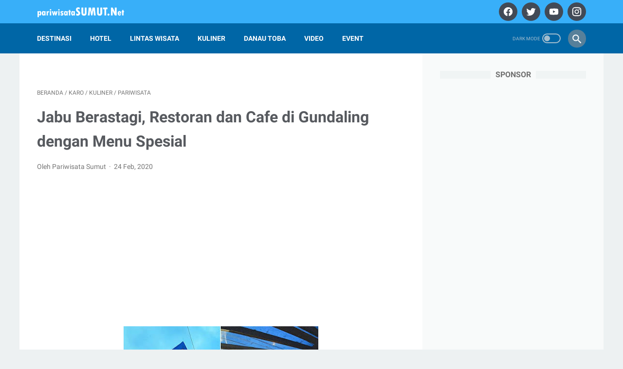

--- FILE ---
content_type: text/html; charset=utf-8
request_url: https://www.google.com/recaptcha/api2/aframe
body_size: 268
content:
<!DOCTYPE HTML><html><head><meta http-equiv="content-type" content="text/html; charset=UTF-8"></head><body><script nonce="E5_JGY9SsXbKsT3ZoFuTGQ">/** Anti-fraud and anti-abuse applications only. See google.com/recaptcha */ try{var clients={'sodar':'https://pagead2.googlesyndication.com/pagead/sodar?'};window.addEventListener("message",function(a){try{if(a.source===window.parent){var b=JSON.parse(a.data);var c=clients[b['id']];if(c){var d=document.createElement('img');d.src=c+b['params']+'&rc='+(localStorage.getItem("rc::a")?sessionStorage.getItem("rc::b"):"");window.document.body.appendChild(d);sessionStorage.setItem("rc::e",parseInt(sessionStorage.getItem("rc::e")||0)+1);localStorage.setItem("rc::h",'1768829344806');}}}catch(b){}});window.parent.postMessage("_grecaptcha_ready", "*");}catch(b){}</script></body></html>

--- FILE ---
content_type: text/javascript; charset=UTF-8
request_url: https://www.pariwisatasumut.net/feeds/posts/summary/-/kuliner?alt=json-in-script&orderby=updated&max-results=0&callback=randomRelatedIndex
body_size: 1986
content:
// API callback
randomRelatedIndex({"version":"1.0","encoding":"UTF-8","feed":{"xmlns":"http://www.w3.org/2005/Atom","xmlns$openSearch":"http://a9.com/-/spec/opensearchrss/1.0/","xmlns$blogger":"http://schemas.google.com/blogger/2008","xmlns$georss":"http://www.georss.org/georss","xmlns$gd":"http://schemas.google.com/g/2005","xmlns$thr":"http://purl.org/syndication/thread/1.0","id":{"$t":"tag:blogger.com,1999:blog-2470343550819611604"},"updated":{"$t":"2025-11-16T07:14:25.949-08:00"},"category":[{"term":"pariwisata"},{"term":"editorial pick"},{"term":"news"},{"term":"Hidden Paradise"},{"term":"Medan"},{"term":"samosir"},{"term":"Hotel"},{"term":"kuliner"},{"term":"Deli Serdang"},{"term":"karo"},{"term":"event"},{"term":"wisata alam"},{"term":"culture"},{"term":"simalungun"},{"term":"wisata air"},{"term":"lintas wisata"},{"term":"tmc"},{"term":"opini"},{"term":"pariwisata samosir"},{"term":"Pariwisata Karo"},{"term":"danau toba"},{"term":"Langkat"},{"term":"pariwisata medan"},{"term":"tobasa"},{"term":"pariwisata langkat"},{"term":"travel"},{"term":"Nias"},{"term":"heritage"},{"term":"kuliner medan"},{"term":"Tapanuli Tengah"},{"term":"profil"},{"term":"serdang bedagai"},{"term":"pariwisata simalungun"},{"term":"Mandailing Natal"},{"term":"aceh"},{"term":"traditional culture"},{"term":"batak"},{"term":"dairi"},{"term":"trend"},{"term":"Sumatera Barat"},{"term":"Wisata Bahari"},{"term":"pematang siantar"},{"term":"air terjun"},{"term":"pakpak bharat"},{"term":"wisata religi"},{"term":"komunitas"},{"term":"riau"},{"term":"pariwisata tabagsel"},{"term":"Wisata Olahraga"},{"term":"humbahas"},{"term":"Pariwisata Sumatera Utara"},{"term":"tapanuli selatan"},{"term":"Wisata Budaya"},{"term":"beach"},{"term":"culture learning"},{"term":"asahan"},{"term":"geo tour"},{"term":"pariwisata tapanuli utara"},{"term":"batubara"},{"term":"nias utara"},{"term":"pariwisata dairi"},{"term":"pariwisata danau toba"},{"term":"pariwisata nias"},{"term":"sibolga"},{"term":"wisata aceh"},{"term":"binjai"},{"term":"budaya"},{"term":"wisata sejarah"},{"term":"Kabupaten Simalungun"},{"term":"parapat"},{"term":"tapanuli utara"},{"term":"trip"},{"term":"history"},{"term":"island"},{"term":"lifestyle"},{"term":"museum"},{"term":"nias selatan"},{"term":"pariwisata humbahas"},{"term":"wisata kuliner"},{"term":"Tebing Tinggi"},{"term":"local event"},{"term":"pekanbaru"},{"term":"Padang Lawas"},{"term":"Waterfall"},{"term":"eco tourism"},{"term":"ipariwisatasumut"},{"term":"kabupaten dairi"},{"term":"rafting"},{"term":"tanjung balai"},{"term":"Pariwisata Serdang Bedagai"},{"term":"Wisata Pantai"},{"term":"geopark"},{"term":"labura"},{"term":"nias barat"},{"term":"pariwisata asahan"},{"term":"pariwisata sumut"},{"term":"stc"},{"term":"wisata belanja"},{"term":"Kabupaen Labuhan Batu"},{"term":"Labuhan Batu"},{"term":"Open Trip"},{"term":"Video"},{"term":"about us"},{"term":"jambi"},{"term":"pariwisata mandailing natal"},{"term":"traditional culinary"},{"term":"Sibolangit"},{"term":"airport"},{"term":"heritage medan"},{"term":"language"},{"term":"padang sidempuan"},{"term":"paluta"},{"term":"pariwisata danau toba."},{"term":"park"},{"term":"release"},{"term":"sejarah"},{"term":"sosial media"},{"term":"sumatera utara"},{"term":"taman"},{"term":"wisata keluarga"},{"term":"Bah Alip Simalungun"},{"term":"Modern Culinary"},{"term":"bangka belitung"},{"term":"hotel karo"},{"term":"hotel medan"},{"term":"hotel samosir"},{"term":"kuala namu"},{"term":"kuliner karo"},{"term":"labuhan batu utara"},{"term":"labusel"},{"term":"mountain"},{"term":"national event"},{"term":"paket wisata medan"},{"term":"pariwisata."},{"term":"tourism camp"},{"term":"tourism care"},{"term":"untuk sinabung"},{"term":"wisata"},{"term":"wisata agro"},{"term":"wisata medan"},{"term":"Bakkara"},{"term":"Cave"},{"term":"Java Island"},{"term":"Jogja"},{"term":"Mual Dibalata"},{"term":"Pariwisata Yogyakarta"},{"term":"Pulau Pandang"},{"term":"Pulau Salah Namo"},{"term":"Pulau Telo"},{"term":"Satu hati"},{"term":"Yogyakarta"},{"term":"aceh tengah"},{"term":"air soda sirara"},{"term":"artis batak"},{"term":"asian games 2018"},{"term":"astrid tiar"},{"term":"barumun nagari"},{"term":"barus"},{"term":"batam"},{"term":"batu nongol"},{"term":"bebas visa"},{"term":"berita"},{"term":"cagar alam"},{"term":"creative"},{"term":"edu tourism"},{"term":"fotografer"},{"term":"fotografi"},{"term":"garunggang"},{"term":"geopark toba"},{"term":"hanycraft"},{"term":"haranggaol"},{"term":"harian boho"},{"term":"health tourism"},{"term":"hotel dairi"},{"term":"hotel nias"},{"term":"indonesia fashion week 2018"},{"term":"jaka dara"},{"term":"judika sihotang"},{"term":"kejurnas arung jeram 2015"},{"term":"label"},{"term":"labuhan batu selatan"},{"term":"lampung"},{"term":"management"},{"term":"medan kuliner"},{"term":"medan resort city"},{"term":"medan tempo dulu"},{"term":"medan zoo"},{"term":"merci barn"},{"term":"mice industry"},{"term":"mursala"},{"term":"pakpak"},{"term":"palembang"},{"term":"pantai natal"},{"term":"pantan terong"},{"term":"pariwisata danau toba. event danau toba"},{"term":"pariwisata indonesia"},{"term":"pariwisata sumsel"},{"term":"pariwisatasumutnet"},{"term":"pesona indonesia"},{"term":"photo"},{"term":"photographer"},{"term":"pulau kalimatung"},{"term":"pulau putri"},{"term":"recruitment"},{"term":"restaurant"},{"term":"roti jala"},{"term":"rumah pohon habitat"},{"term":"sibaganding"},{"term":"sidamanik"},{"term":"sinabung"},{"term":"sungai landak"},{"term":"team"},{"term":"toleransi"},{"term":"transportation"},{"term":"travel."},{"term":"wisata buatan"},{"term":"wisata kota"},{"term":"wisata merci"},{"term":"wisata palembang"}],"title":{"type":"text","$t":"Pariwisata Sumut"},"subtitle":{"type":"html","$t":"Pariwisata Sumut | Informasi Pariwisata, Budaya, Kesenian, Industri Kreatif, Heritage, Alam, Hotel dan Wisata di Sumatera Utara | North Sumatra Travel and Tourism Information | Sejuta Manikam Pariwisata Sumatera Utara |"},"link":[{"rel":"http://schemas.google.com/g/2005#feed","type":"application/atom+xml","href":"https:\/\/www.pariwisatasumut.net\/feeds\/posts\/summary"},{"rel":"self","type":"application/atom+xml","href":"https:\/\/www.blogger.com\/feeds\/2470343550819611604\/posts\/summary\/-\/kuliner?alt=json-in-script\u0026max-results=0\u0026orderby=updated"},{"rel":"alternate","type":"text/html","href":"https:\/\/www.pariwisatasumut.net\/search\/label\/kuliner"},{"rel":"hub","href":"http://pubsubhubbub.appspot.com/"}],"author":[{"name":{"$t":"Pariwisata Sumut"},"uri":{"$t":"http:\/\/www.blogger.com\/profile\/09347918490629763932"},"email":{"$t":"noreply@blogger.com"},"gd$image":{"rel":"http://schemas.google.com/g/2005#thumbnail","width":"16","height":"16","src":"https:\/\/img1.blogblog.com\/img\/b16-rounded.gif"}}],"generator":{"version":"7.00","uri":"http://www.blogger.com","$t":"Blogger"},"openSearch$totalResults":{"$t":"73"},"openSearch$startIndex":{"$t":"1"},"openSearch$itemsPerPage":{"$t":"0"}}});

--- FILE ---
content_type: text/javascript; charset=UTF-8
request_url: https://www.pariwisatasumut.net/feeds/posts/summary/-/kuliner?alt=json-in-script&orderby=updated&start-index=17&max-results=4&callback=showRelatedPost
body_size: 3937
content:
// API callback
showRelatedPost({"version":"1.0","encoding":"UTF-8","feed":{"xmlns":"http://www.w3.org/2005/Atom","xmlns$openSearch":"http://a9.com/-/spec/opensearchrss/1.0/","xmlns$blogger":"http://schemas.google.com/blogger/2008","xmlns$georss":"http://www.georss.org/georss","xmlns$gd":"http://schemas.google.com/g/2005","xmlns$thr":"http://purl.org/syndication/thread/1.0","id":{"$t":"tag:blogger.com,1999:blog-2470343550819611604"},"updated":{"$t":"2025-11-16T07:14:25.949-08:00"},"category":[{"term":"pariwisata"},{"term":"editorial pick"},{"term":"news"},{"term":"Hidden Paradise"},{"term":"Medan"},{"term":"samosir"},{"term":"Hotel"},{"term":"kuliner"},{"term":"Deli Serdang"},{"term":"karo"},{"term":"event"},{"term":"wisata alam"},{"term":"culture"},{"term":"simalungun"},{"term":"wisata air"},{"term":"lintas wisata"},{"term":"tmc"},{"term":"opini"},{"term":"pariwisata samosir"},{"term":"Pariwisata Karo"},{"term":"danau toba"},{"term":"Langkat"},{"term":"pariwisata medan"},{"term":"tobasa"},{"term":"pariwisata langkat"},{"term":"travel"},{"term":"Nias"},{"term":"heritage"},{"term":"kuliner medan"},{"term":"Tapanuli Tengah"},{"term":"profil"},{"term":"serdang bedagai"},{"term":"pariwisata simalungun"},{"term":"Mandailing Natal"},{"term":"aceh"},{"term":"traditional culture"},{"term":"batak"},{"term":"dairi"},{"term":"trend"},{"term":"Sumatera Barat"},{"term":"Wisata Bahari"},{"term":"pematang siantar"},{"term":"air terjun"},{"term":"pakpak bharat"},{"term":"wisata religi"},{"term":"komunitas"},{"term":"riau"},{"term":"pariwisata tabagsel"},{"term":"Wisata Olahraga"},{"term":"humbahas"},{"term":"Pariwisata Sumatera Utara"},{"term":"tapanuli selatan"},{"term":"Wisata Budaya"},{"term":"beach"},{"term":"culture learning"},{"term":"asahan"},{"term":"geo tour"},{"term":"pariwisata tapanuli utara"},{"term":"batubara"},{"term":"nias utara"},{"term":"pariwisata dairi"},{"term":"pariwisata danau toba"},{"term":"pariwisata nias"},{"term":"sibolga"},{"term":"wisata aceh"},{"term":"binjai"},{"term":"budaya"},{"term":"wisata sejarah"},{"term":"Kabupaten Simalungun"},{"term":"parapat"},{"term":"tapanuli utara"},{"term":"trip"},{"term":"history"},{"term":"island"},{"term":"lifestyle"},{"term":"museum"},{"term":"nias selatan"},{"term":"pariwisata humbahas"},{"term":"wisata kuliner"},{"term":"Tebing Tinggi"},{"term":"local event"},{"term":"pekanbaru"},{"term":"Padang Lawas"},{"term":"Waterfall"},{"term":"eco tourism"},{"term":"ipariwisatasumut"},{"term":"kabupaten dairi"},{"term":"rafting"},{"term":"tanjung balai"},{"term":"Pariwisata Serdang Bedagai"},{"term":"Wisata Pantai"},{"term":"geopark"},{"term":"labura"},{"term":"nias barat"},{"term":"pariwisata asahan"},{"term":"pariwisata sumut"},{"term":"stc"},{"term":"wisata belanja"},{"term":"Kabupaen Labuhan Batu"},{"term":"Labuhan Batu"},{"term":"Open Trip"},{"term":"Video"},{"term":"about us"},{"term":"jambi"},{"term":"pariwisata mandailing natal"},{"term":"traditional culinary"},{"term":"Sibolangit"},{"term":"airport"},{"term":"heritage medan"},{"term":"language"},{"term":"padang sidempuan"},{"term":"paluta"},{"term":"pariwisata danau toba."},{"term":"park"},{"term":"release"},{"term":"sejarah"},{"term":"sosial media"},{"term":"sumatera utara"},{"term":"taman"},{"term":"wisata keluarga"},{"term":"Bah Alip Simalungun"},{"term":"Modern Culinary"},{"term":"bangka belitung"},{"term":"hotel karo"},{"term":"hotel medan"},{"term":"hotel samosir"},{"term":"kuala namu"},{"term":"kuliner karo"},{"term":"labuhan batu utara"},{"term":"labusel"},{"term":"mountain"},{"term":"national event"},{"term":"paket wisata medan"},{"term":"pariwisata."},{"term":"tourism camp"},{"term":"tourism care"},{"term":"untuk sinabung"},{"term":"wisata"},{"term":"wisata agro"},{"term":"wisata medan"},{"term":"Bakkara"},{"term":"Cave"},{"term":"Java Island"},{"term":"Jogja"},{"term":"Mual Dibalata"},{"term":"Pariwisata Yogyakarta"},{"term":"Pulau Pandang"},{"term":"Pulau Salah Namo"},{"term":"Pulau Telo"},{"term":"Satu hati"},{"term":"Yogyakarta"},{"term":"aceh tengah"},{"term":"air soda sirara"},{"term":"artis batak"},{"term":"asian games 2018"},{"term":"astrid tiar"},{"term":"barumun nagari"},{"term":"barus"},{"term":"batam"},{"term":"batu nongol"},{"term":"bebas visa"},{"term":"berita"},{"term":"cagar alam"},{"term":"creative"},{"term":"edu tourism"},{"term":"fotografer"},{"term":"fotografi"},{"term":"garunggang"},{"term":"geopark toba"},{"term":"hanycraft"},{"term":"haranggaol"},{"term":"harian boho"},{"term":"health tourism"},{"term":"hotel dairi"},{"term":"hotel nias"},{"term":"indonesia fashion week 2018"},{"term":"jaka dara"},{"term":"judika sihotang"},{"term":"kejurnas arung jeram 2015"},{"term":"label"},{"term":"labuhan batu selatan"},{"term":"lampung"},{"term":"management"},{"term":"medan kuliner"},{"term":"medan resort city"},{"term":"medan tempo dulu"},{"term":"medan zoo"},{"term":"merci barn"},{"term":"mice industry"},{"term":"mursala"},{"term":"pakpak"},{"term":"palembang"},{"term":"pantai natal"},{"term":"pantan terong"},{"term":"pariwisata danau toba. event danau toba"},{"term":"pariwisata indonesia"},{"term":"pariwisata sumsel"},{"term":"pariwisatasumutnet"},{"term":"pesona indonesia"},{"term":"photo"},{"term":"photographer"},{"term":"pulau kalimatung"},{"term":"pulau putri"},{"term":"recruitment"},{"term":"restaurant"},{"term":"roti jala"},{"term":"rumah pohon habitat"},{"term":"sibaganding"},{"term":"sidamanik"},{"term":"sinabung"},{"term":"sungai landak"},{"term":"team"},{"term":"toleransi"},{"term":"transportation"},{"term":"travel."},{"term":"wisata buatan"},{"term":"wisata kota"},{"term":"wisata merci"},{"term":"wisata palembang"}],"title":{"type":"text","$t":"Pariwisata Sumut"},"subtitle":{"type":"html","$t":"Pariwisata Sumut | Informasi Pariwisata, Budaya, Kesenian, Industri Kreatif, Heritage, Alam, Hotel dan Wisata di Sumatera Utara | North Sumatra Travel and Tourism Information | Sejuta Manikam Pariwisata Sumatera Utara |"},"link":[{"rel":"http://schemas.google.com/g/2005#feed","type":"application/atom+xml","href":"https:\/\/www.pariwisatasumut.net\/feeds\/posts\/summary"},{"rel":"self","type":"application/atom+xml","href":"https:\/\/www.blogger.com\/feeds\/2470343550819611604\/posts\/summary\/-\/kuliner?alt=json-in-script\u0026start-index=17\u0026max-results=4\u0026orderby=updated"},{"rel":"alternate","type":"text/html","href":"https:\/\/www.pariwisatasumut.net\/search\/label\/kuliner"},{"rel":"hub","href":"http://pubsubhubbub.appspot.com/"},{"rel":"previous","type":"application/atom+xml","href":"https:\/\/www.blogger.com\/feeds\/2470343550819611604\/posts\/summary\/-\/kuliner\/-\/kuliner?alt=json-in-script\u0026start-index=13\u0026max-results=4\u0026orderby=updated"},{"rel":"next","type":"application/atom+xml","href":"https:\/\/www.blogger.com\/feeds\/2470343550819611604\/posts\/summary\/-\/kuliner\/-\/kuliner?alt=json-in-script\u0026start-index=21\u0026max-results=4\u0026orderby=updated"}],"author":[{"name":{"$t":"Pariwisata Sumut"},"uri":{"$t":"http:\/\/www.blogger.com\/profile\/09347918490629763932"},"email":{"$t":"noreply@blogger.com"},"gd$image":{"rel":"http://schemas.google.com/g/2005#thumbnail","width":"16","height":"16","src":"https:\/\/img1.blogblog.com\/img\/b16-rounded.gif"}}],"generator":{"version":"7.00","uri":"http://www.blogger.com","$t":"Blogger"},"openSearch$totalResults":{"$t":"73"},"openSearch$startIndex":{"$t":"17"},"openSearch$itemsPerPage":{"$t":"4"},"entry":[{"id":{"$t":"tag:blogger.com,1999:blog-2470343550819611604.post-7013303158145004132"},"published":{"$t":"2020-05-13T02:06:00.000-07:00"},"updated":{"$t":"2020-05-13T02:06:48.493-07:00"},"category":[{"scheme":"http://www.blogger.com/atom/ns#","term":"kuliner"},{"scheme":"http://www.blogger.com/atom/ns#","term":"Medan"}],"title":{"type":"text","$t":"Resep Nenek Moyangku, Cafe dengan Interior ala Penang Street Art "},"summary":{"type":"text","$t":"Liburan ke George Town, wisatawan selalu memburu Penang Streetart yang Instagramable. Tapi nggak perlu ke sana sih kalau ingin menemukan mural, di Medan pun bisa kalian cari dengan mudah, salah satu spotnya adalah Resep Nenek Moyangku.\n\nResep Nenek Moyangku adalah cafe yang terletak di jalan Hasanuddin. Walaupun menawarkan space yang tak terlalu besar, namun destinasi kuliner ini dipenuhi oleh "},"link":[{"rel":"edit","type":"application/atom+xml","href":"https:\/\/www.blogger.com\/feeds\/2470343550819611604\/posts\/default\/7013303158145004132"},{"rel":"self","type":"application/atom+xml","href":"https:\/\/www.blogger.com\/feeds\/2470343550819611604\/posts\/default\/7013303158145004132"},{"rel":"alternate","type":"text/html","href":"https:\/\/www.pariwisatasumut.net\/2020\/05\/resep-nenek-moyangku.html","title":"Resep Nenek Moyangku, Cafe dengan Interior ala Penang Street Art "}],"author":[{"name":{"$t":"Pariwisata Sumut"},"uri":{"$t":"http:\/\/www.blogger.com\/profile\/09347918490629763932"},"email":{"$t":"noreply@blogger.com"},"gd$image":{"rel":"http://schemas.google.com/g/2005#thumbnail","width":"16","height":"16","src":"https:\/\/img1.blogblog.com\/img\/b16-rounded.gif"}}],"media$thumbnail":{"xmlns$media":"http://search.yahoo.com/mrss/","url":"https:\/\/blogger.googleusercontent.com\/img\/b\/R29vZ2xl\/AVvXsEgqsYL_pEfEF9ZFovHdgzG7k9TVZ8llJsfjcbWqim062_Zg7mG_p8Q_KFMaRcxqijm_kFp7RiXtoqFAeSY32odaED0UH3sztFQRxEC2CPzZsqG_htP45-nknhuO9euCNa_bJx9WKJN8vbBk\/s72-c\/resep-nenek-moyangku.jpg","height":"72","width":"72"}},{"id":{"$t":"tag:blogger.com,1999:blog-2470343550819611604.post-1522147927889854039"},"published":{"$t":"2020-05-11T17:53:00.000-07:00"},"updated":{"$t":"2020-05-11T17:53:46.600-07:00"},"category":[{"scheme":"http://www.blogger.com/atom/ns#","term":"kuliner"},{"scheme":"http://www.blogger.com/atom/ns#","term":"Medan"},{"scheme":"http://www.blogger.com/atom/ns#","term":"pariwisata"}],"title":{"type":"text","$t":"Merdeka Walk - Pujasera di Medan, Buka 24 Jam Dilengkapi Hiburan"},"summary":{"type":"text","$t":"Bila menyebut Pujasera di Medan, Merdeka Walk adalah satu dari sekian banyak pusat jajanan sejuta rasa ter-hits. Tempat berkumpulnya turis di ibukota ini menawarkan konsep wisata belanja dan food court (makanan dan minuman) dalam satu kawasan destinasi.\n\nKeberadaan Merdeka Walk atau lebih sering dipanggil MW yang terletak di inti kota menjadikan pujasera yang berada di Medan tersebut nyaris tak "},"link":[{"rel":"edit","type":"application/atom+xml","href":"https:\/\/www.blogger.com\/feeds\/2470343550819611604\/posts\/default\/1522147927889854039"},{"rel":"self","type":"application/atom+xml","href":"https:\/\/www.blogger.com\/feeds\/2470343550819611604\/posts\/default\/1522147927889854039"},{"rel":"alternate","type":"text/html","href":"https:\/\/www.pariwisatasumut.net\/2020\/05\/merdeka-walk.html","title":"Merdeka Walk - Pujasera di Medan, Buka 24 Jam Dilengkapi Hiburan"}],"author":[{"name":{"$t":"Pariwisata Sumut"},"uri":{"$t":"http:\/\/www.blogger.com\/profile\/09347918490629763932"},"email":{"$t":"noreply@blogger.com"},"gd$image":{"rel":"http://schemas.google.com/g/2005#thumbnail","width":"16","height":"16","src":"https:\/\/img1.blogblog.com\/img\/b16-rounded.gif"}}],"media$thumbnail":{"xmlns$media":"http://search.yahoo.com/mrss/","url":"https:\/\/blogger.googleusercontent.com\/img\/b\/R29vZ2xl\/AVvXsEg_Vz-0cD1241zTkWwsBfXzkHYGFmovBpJQ4or_hFunkUl5jsp9OXxuSMhFCtcXH4ce0-MJdb4frPUTrmnRxh45gGh8TYY9WoEkLUf2u3_E1_YuBSO8j4Y1DUAjNKqkZmqLHFXwbnJo98NI\/s72-c\/merdeka-walk-pujasera-medan.jpg","height":"72","width":"72"}},{"id":{"$t":"tag:blogger.com,1999:blog-2470343550819611604.post-3185689048327340367"},"published":{"$t":"2020-04-27T16:31:00.001-07:00"},"updated":{"$t":"2020-04-27T16:33:58.275-07:00"},"category":[{"scheme":"http://www.blogger.com/atom/ns#","term":"binjai"},{"scheme":"http://www.blogger.com/atom/ns#","term":"kuliner"},{"scheme":"http://www.blogger.com/atom/ns#","term":"pariwisata"}],"title":{"type":"text","$t":"9 Cafe di Binjai Jadi Tempat Nongkrong Favorit yang Cantik"},"summary":{"type":"text","$t":"Setelah liburan dari Langkat dan Stabat, lebih bagus mampir ke cafe di Binjai. Meski jumlahnya memang bisa dihitung jari karena tidak terlalu banyak. Tetapi semua dijamin nyaman dan recommended untuk dijadikan tempat nongkrong.\n\n\n\ncafe di binjai - image viayoutube.com\/kristianch\n\nSelain bisa ngopi, cafe di Binjai menawarkan suasana hiburan malam berupa live music. Eits, sederet tempat nongkrong "},"link":[{"rel":"edit","type":"application/atom+xml","href":"https:\/\/www.blogger.com\/feeds\/2470343550819611604\/posts\/default\/3185689048327340367"},{"rel":"self","type":"application/atom+xml","href":"https:\/\/www.blogger.com\/feeds\/2470343550819611604\/posts\/default\/3185689048327340367"},{"rel":"alternate","type":"text/html","href":"https:\/\/www.pariwisatasumut.net\/2020\/04\/cafe-di-binjai.html","title":"9 Cafe di Binjai Jadi Tempat Nongkrong Favorit yang Cantik"}],"author":[{"name":{"$t":"Pariwisata Sumut"},"uri":{"$t":"http:\/\/www.blogger.com\/profile\/09347918490629763932"},"email":{"$t":"noreply@blogger.com"},"gd$image":{"rel":"http://schemas.google.com/g/2005#thumbnail","width":"16","height":"16","src":"https:\/\/img1.blogblog.com\/img\/b16-rounded.gif"}}],"media$thumbnail":{"xmlns$media":"http://search.yahoo.com/mrss/","url":"https:\/\/blogger.googleusercontent.com\/img\/b\/R29vZ2xl\/AVvXsEjSj48YQjqgffX4ZGy2kFTlKn8OV1ORHVnJ_VOzShyphenhyphenfN_5yoq2rVj52ylO5E0N6Uei5hSc-p_lSQOdrwRcVpY16kpwoa1jV1ECO4SbV4pF6g1Tv3VjFsvzAvYDii5uIVoP5Pn51p_QM4kop\/s72-c\/cafe-di-binjai.jpg","height":"72","width":"72"}},{"id":{"$t":"tag:blogger.com,1999:blog-2470343550819611604.post-3999293453935854188"},"published":{"$t":"2020-04-25T08:58:00.001-07:00"},"updated":{"$t":"2020-04-25T08:58:43.050-07:00"},"category":[{"scheme":"http://www.blogger.com/atom/ns#","term":"kuliner"},{"scheme":"http://www.blogger.com/atom/ns#","term":"Medan"}],"title":{"type":"text","$t":"Warunk Upnormal Medan - Tempat Kekinian ala Cafe dengan Harga Murmer!"},"summary":{"type":"text","$t":"Warunk Upnormal Medan adalah tempat tongkrongan yang berada di Komplek OCBD, Ring Road. Bisnis kuliner yang didirikan oleh Rex Marindo beserta kawan-kawannya sudah menjadi idola baru bagi pengunjung yang ingin menikmati indomie kekinian dan kopi Aceh Gayo.\n\n\n\nimage credit teguh abysasa\/eddy suwarno via googlemap\n\nWarung Upnormal tidak terbatas memiliki sajian ekstra nikmat dengan harga menu yang "},"link":[{"rel":"edit","type":"application/atom+xml","href":"https:\/\/www.blogger.com\/feeds\/2470343550819611604\/posts\/default\/3999293453935854188"},{"rel":"self","type":"application/atom+xml","href":"https:\/\/www.blogger.com\/feeds\/2470343550819611604\/posts\/default\/3999293453935854188"},{"rel":"alternate","type":"text/html","href":"https:\/\/www.pariwisatasumut.net\/2020\/04\/warunk-upnormal-medan.html","title":"Warunk Upnormal Medan - Tempat Kekinian ala Cafe dengan Harga Murmer!"}],"author":[{"name":{"$t":"Pariwisata Sumut"},"uri":{"$t":"http:\/\/www.blogger.com\/profile\/09347918490629763932"},"email":{"$t":"noreply@blogger.com"},"gd$image":{"rel":"http://schemas.google.com/g/2005#thumbnail","width":"16","height":"16","src":"https:\/\/img1.blogblog.com\/img\/b16-rounded.gif"}}],"media$thumbnail":{"xmlns$media":"http://search.yahoo.com/mrss/","url":"https:\/\/blogger.googleusercontent.com\/img\/b\/R29vZ2xl\/AVvXsEjEdeVELHRFjGTc49RJsFw1Q1eXvituMHS9_Ycm3cq7Axi47Jf0y6jaq4GrXJRWb_Zs9cru1OcYxP46BWED0fEA_6WKl8t4DjkVTtuXbgsXn3OomzMmj-PlBxi3TwqMf6WweM9i22Qte0Py\/s72-c\/warunk-upnormal-di-medan.jpg","height":"72","width":"72"}}]}});